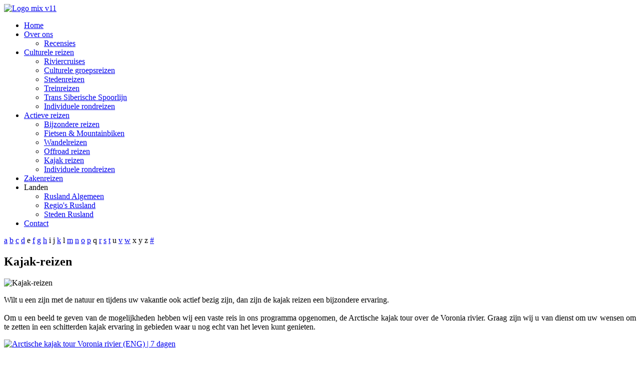

--- FILE ---
content_type: text/html; charset=utf-8
request_url: https://ruslandtoursentravel.nl/actieve-reizen/kajak-reizen
body_size: 4298
content:
<!DOCTYPE HTML>
<html lang="nl-nl" dir="ltr">

<head>
<meta charset="utf-8" />
<meta http-equiv="X-UA-Compatible" content="IE=edge,chrome=1">
<meta name="viewport" content="width=device-width, initial-scale=1">
<base href="https://ruslandtoursentravel.nl/actieve-reizen/kajak-reizen" />
	<meta name="description" content="Rusland Tours &amp; Travel is gespecialiseerd in het organiseren van reizen naar Rusland en alle andere landen van de voormalige Sovjet Unie, zowel individuele- als groepsreizen zijn mogelijk. In ons reisaanbod vindt u actieve en culturele reizen voor mensen die het meest interessante van deze landen willen ontdekken. " />
	<meta name="generator" content="Joomla! - Open Source Content Management" />
	<title>Kajak reizen</title>
	<link href="/templates/yoo_infinite/favicon.ico" rel="shortcut icon" type="image/vnd.microsoft.icon" />
	<link href="/media/zoo/applications/product/templates/default/assets/css/zoo.css?ver=20161104" rel="stylesheet" type="text/css" />
	<link href="/cache/template/widgetkit-70e3fefa-63bfdae2.css" rel="stylesheet" type="text/css" />
	<link href="/plugins/system/jce/css/content.css?badb4208be409b1335b815dde676300e" rel="stylesheet" type="text/css" />
	<link href="/cache/template/bootstrap-1051bb6f.css" rel="stylesheet" type="text/css" />
	<script src="/cache/template/jquery.min-04ff81c3.js?33a4ff50c6f4a753965c8ad3dbbcbed2" type="text/javascript"></script>
	<script src="/cache/template/jquery-noconflict-7e6d33eb.js?33a4ff50c6f4a753965c8ad3dbbcbed2" type="text/javascript"></script>
	<script src="/cache/template/jquery-migrate.min-a2d8e642.js?33a4ff50c6f4a753965c8ad3dbbcbed2" type="text/javascript"></script>
	<script src="/media/zoo/assets/js/responsive.js?ver=20161104" type="text/javascript"></script>
	<script src="/components/com_zoo/assets/js/default.js?ver=20161104" type="text/javascript"></script>
	<script src="/cache/template/widgetkit-ef48569c-228f5195.js" type="text/javascript"></script>
	<script src="https://www.googletagmanager.com/gtag/js?id=G-FMEQXPYYM9" async="async" type="text/javascript"></script>
	<script type="text/javascript">

window.dataLayer = window.dataLayer || [];
function gtag(){dataLayer.push(arguments);}
gtag('js', new Date());
gtag('config', 'G-FMEQXPYYM9');

	</script>

<link rel="apple-touch-icon-precomposed" href="/templates/yoo_infinite/apple_touch_icon.png" />
<link rel="stylesheet" href="/cache/template/template-0283a765.css" />
<script src="/cache/template/template-e540992b.js"></script>
</head>

<body id="page" class="page  sidebar-b-right sidebars-1   body-dark noblog " data-config='{"twitter":0,"plusone":0,"facebook":0,"style":"default"}'>

	
		
	<div id="block-header">
		<div class="block-header wrapper ">
				
			<header id="header" class="clearfix">
				
					
				<a id="logo" href="https://ruslandtoursentravel.nl">
<img width="374" height="53" alt="Logo mix v11" src="/images/huisstijl/Logo_mix_v11.png"></a>
				
								<div id="menubar">
					
										<nav id="menu"><ul class="menu menu-dropdown"><li class="level1 item101"><a href="/" class="level1"><span>Home</span></a></li><li class="level1 item158 parent"><a href="/over-rusland-tours-en-travel" class="level1 parent"><span>Over ons</span></a><div class="dropdown columns1"><div class="dropdown-bg"><div><div class="width100 column"><ul class="nav-child unstyled small level2"><li class="level2 item254"><a href="/over-rusland-tours-en-travel/recensies" class="level2"><span>Recensies</span></a></li></ul></div></div></div></div></li><li class="level1 item166 parent"><a href="/culturele-reizen" class="level1 parent"><span>Culturele reizen</span></a><div class="dropdown columns1"><div class="dropdown-bg"><div><div class="width100 column"><ul class="nav-child unstyled small level2"><li class="level2 item206"><a href="/culturele-reizen/cruises" class="level2"><span>Riviercruises</span></a></li><li class="level2 item227"><a href="/culturele-reizen/culturele-groepsreizen" class="level2"><span>Culturele groepsreizen</span></a></li><li class="level2 item228"><a href="/culturele-reizen/stedenreizen" class="level2"><span>Stedenreizen</span></a></li><li class="level2 item229"><a href="/culturele-reizen/treinreizen" class="level2"><span>Treinreizen</span></a></li><li class="level2 item336"><a href="/culturele-reizen/trans-siberische-spoorlijn" class="level2"><span>Trans Siberische Spoorlijn</span></a></li><li class="level2 item231"><a href="/culturele-reizen/individuele-rondreizen" class="level2"><span>Individuele rondreizen</span></a></li></ul></div></div></div></div></li><li class="level1 item165 parent active"><a href="/actieve-reizen" class="level1 parent active"><span>Actieve reizen</span></a><div class="dropdown columns1"><div class="dropdown-bg"><div><div class="width100 column"><ul class="nav-child unstyled small level2"><li class="level2 item256"><a href="/actieve-reizen/extreme-reizen" class="level2"><span>Bijzondere reizen</span></a></li><li class="level2 item235"><a href="/actieve-reizen/mountainbiken-fietsen" class="level2"><span>Fietsen &amp; Mountainbiken</span></a></li><li class="level2 item236"><a href="/actieve-reizen/wandelreizen" class="level2"><span>Wandelreizen</span></a></li><li class="level2 item233"><a href="/actieve-reizen/offroad-reizen" class="level2"><span>Offroad reizen</span></a></li><li class="level2 item234 active current"><a href="/actieve-reizen/kajak-reizen" class="level2 active current"><span>Kajak reizen</span></a></li><li class="level2 item238"><a href="/actieve-reizen/individuele-rondreizen" class="level2"><span>Individuele rondreizen</span></a></li></ul></div></div></div></div></li><li class="level1 item167"><a href="/zakenreizen" class="level1"><span>Zakenreizen</span></a></li><li class="level1 item159 parent"><span class="separator level1 parent"><span>Landen</span></span>
<div class="dropdown columns1"><div class="dropdown-bg"><div><div class="width100 column"><ul class="nav-child unstyled small level2"><li class="level2 item203"><a href="/landen/rusland-algemene-informatie" class="level2"><span>Rusland Algemeen</span></a></li><li class="level2 item204"><a href="/landen/regio-s-rusland" class="level2"><span>Regio's Rusland</span></a></li><li class="level2 item205"><a href="/landen/steden-rusland" class="level2"><span>Steden Rusland</span></a></li></ul></div></div></div></div></li><li class="level1 item148"><a href="/contact" class="level1"><span>Contact</span></a></li></ul></nav>
					
										
				</div>
				
				
			</header>

		</div>
	</div>
	
	
					
				
	<div id="block-main" class="bg-white">	
		<div class="block-main wrapper ">
			
			<div id="main" class="grid-block">

				<div id="maininner" class="grid-box">

					
					
										<section id="content" class="grid-block"><div id="system-message-container">
	</div>


<div id="yoo-zoo" class="yoo-zoo product-default product-default-kajak-reizen">

			
<div class="alpha-index">
	<div class="alpha-index-2">
		<div class="alpha-index-3">
			<a href="/actieve-reizen/kajak-reizen/alphaindex/a" title="a">a</a>
<a href="/actieve-reizen/kajak-reizen/alphaindex/b" title="b">b</a>
<a href="/actieve-reizen/kajak-reizen/alphaindex/c" title="c">c</a>
<a href="/actieve-reizen/kajak-reizen/alphaindex/d" title="d">d</a>
<span title="e">e</span>
<a href="/actieve-reizen/kajak-reizen/alphaindex/f" title="f">f</a>
<a href="/actieve-reizen/kajak-reizen/alphaindex/g" title="g">g</a>
<a href="/actieve-reizen/kajak-reizen/alphaindex/h" title="h">h</a>
<span title="i">i</span>
<span title="j">j</span>
<a href="/actieve-reizen/kajak-reizen/alphaindex/k" title="k">k</a>
<span title="l">l</span>
<a href="/actieve-reizen/kajak-reizen/alphaindex/m" title="m">m</a>
<a href="/actieve-reizen/kajak-reizen/alphaindex/n" title="n">n</a>
<a href="/actieve-reizen/kajak-reizen/alphaindex/o" title="o">o</a>
<a href="/actieve-reizen/kajak-reizen/alphaindex/p" title="p">p</a>
<span title="q">q</span>
<a href="/actieve-reizen/kajak-reizen/alphaindex/r" title="r">r</a>
<a href="/actieve-reizen/kajak-reizen/alphaindex/s" title="s">s</a>
<a href="/actieve-reizen/kajak-reizen/alphaindex/t" title="t">t</a>
<span title="u">u</span>
<a href="/actieve-reizen/kajak-reizen/alphaindex/v" title="v">v</a>
<a href="/actieve-reizen/kajak-reizen/alphaindex/w" title="w">w</a>
<span title="x">x</span>
<span title="y">y</span>
<span title="z">z</span>
<a href="/actieve-reizen/kajak-reizen/alphaindex/other" title="#">#</a>		</div>
	</div>
</div>	
		<div class="details alignment-right">

		<div class="box-t1">
			<div class="box-t2">
				<div class="box-t3"></div>
			</div>
		</div>

		<div class="box-1">

						<h1 class="title">Kajak-reizen</h1>
			
						<div class="description">
									<img class="image" src="https://ruslandtoursentravel.nl/media/zoo/images/kayak-algemeen_438e495b9d73982731749bb0fd66192c.jpg" title="Kajak-reizen" alt="Kajak-reizen" width="200" height="200"/>
								<p style="text-align: justify;">Wilt u een zijn met de natuur en tijdens uw vakantie ook actief bezig zijn, dan zijn de kajak reizen een bijzondere ervaring.<br /><br />Om u een beeld te geven van de mogelijkheden hebben wij een vaste reis in ons programma opgenomen, de Arctische kajak tour over de Voronia rivier. Graag zijn wij u van dienst om uw wensen om te zetten in een schitterden kajak ervaring in gebieden waar u nog echt van het leven kunt genieten.</p>			</div>
			
		</div>

		<div class="box-b1">
			<div class="box-b2">
				<div class="box-b3"></div>
			</div>
		</div>

	</div>
	

	
	
<div class="items ">

	
	<div class="box-t1">
		<div class="box-t2">
			<div class="box-t3"></div>
		</div>
	</div>

	<div class="box-1">
		<div class="row first-row"><div class="width50 first-item">
<div class="teaser-item">

	
<div class="pos-media media-left">
	 
	<a href="/actieve-reizen/kajak-reizen/item/arctische-kajak-tour-voronia-rivier-2"   title="Arctische kajak tour Voronia rivier (ENG) | 7 dagen"  ><img src="https://ruslandtoursentravel.nl/media/zoo/images/kajak_voronia_rivier_a92f1cf36f38248d01cb3920b501d05a.jpg" title="Arctische kajak tour Voronia rivier (ENG) | 7 dagen" alt="Arctische kajak tour Voronia rivier (ENG) | 7 dagen" width="200" height="200" /></a>
 </div>

<h2 class="pos-title">
	 <a title="Arctische kajak tour Voronia rivier (ENG) | 7 dagen" href="/actieve-reizen/kajak-reizen/item/arctische-kajak-tour-voronia-rivier-2">Arctische kajak tour Voronia rivier (ENG) | 7 dagen</a> </h2>

<div class="pos-description">
	<div class="element element-textarea first last">
	<div><p>Deze kajak tour gaat van het centrum van het Kola Schiereiland naar de meest noordelijke punt die per kajak bereikt kan worden &ndash; 30 km van de Arctisch Oceaan!</p></div></div></div>


<p class="pos-links">
	<span class="element element-itemlink first last">
	 <a href="/actieve-reizen/kajak-reizen/item/arctische-kajak-tour-voronia-rivier-2">Lees meer...</a></span>

</p>

</div></div><div class="width50">
<div class="teaser-item">
</div></div></div>
		

	</div>

	<div class="box-b1">
		<div class="box-b2">
			<div class="box-b3"></div>
		</div>
	</div>

</div>
</div></section>
					
					
				</div>
				<!-- maininner end -->
				
								
								<aside id="sidebar-b" class="grid-box"><div class="grid-box width100 grid-v"><div class="module mod-box mod-box-grey  deepest">

			
<form id="searchbox-249" class="searchbox" action="/component/finder/search" method="get" role="search">
	<input type="text" value="" name="q" placeholder="zoeken..." autocomplete="off" />
	<button type="reset" value="Reset"></button>
	<input type="hidden" name="Itemid" value="234" /></form>

<script src="/templates/yoo_infinite/warp/js/search.js"></script>
<script>
jQuery(function($) {

	$('#searchbox-249 input[name=q]').search({
		'url': '/component/finder/?task=suggestions.display&amp;format=json&amp;tmpl=component', 
		'param': 'q', 
		'msgResultsHeader': false, 
		'msgMoreResults': false, 
		'msgNoResults': false,
		'onSelect': function(selected){
			this.input.val(selected.data('choice').title);
			this.input.parent('form').submit();
		},
		'onLoadedResults': function(data){

			var results = [];

			$.each(data, function(i, val){
				results.push({'title': val, 'text': '', 'url': ''});
			});

			return {'results': results, 'count': data.length, 'error': null};
		}
	}).placeholder();

});
</script>		
</div></div><div class="grid-box width100 grid-v"><div class="module mod-box mod-box-default   deepest">

		<h3 class="module-title">Volg ons</h3>	
<ul class="social-icons">
  <li class="twitter"><a href="https://twitter.com/SvetlanaMarkina"></a></li>
  <li class="facebook"><a href="https://www.facebook.com/RuslandToursenTravel"></a></li>
</ul>		
</div></div><div class="grid-box width100 grid-v"><div class="module mod-box mod-box-color1 mod-box-colored  deepest">

			<ul class="menu menu-sidebar"><li class="level1 item256"><a href="/actieve-reizen/extreme-reizen" class="level1"><span>Bijzondere reizen</span></a></li><li class="level1 item235"><a href="/actieve-reizen/mountainbiken-fietsen" class="level1"><span>Fietsen &amp; Mountainbiken</span></a></li><li class="level1 item236"><a href="/actieve-reizen/wandelreizen" class="level1"><span>Wandelreizen</span></a></li><li class="level1 item233"><a href="/actieve-reizen/offroad-reizen" class="level1"><span>Offroad reizen</span></a></li><li class="level1 item234 active current"><a href="/actieve-reizen/kajak-reizen" class="level1 active current"><span>Kajak reizen</span></a></li><li class="level1 item238"><a href="/actieve-reizen/individuele-rondreizen" class="level1"><span>Individuele rondreizen</span></a></li></ul>		
</div></div></aside>
				
			</div>
			
			<!-- main end -->

		</div>
	</div>
	
	
		<div id="block-bottom-b" class="bg-color1 bg-colored">
		<div class="block-bottom-b wrapper ">
		
			<section id="bottom-b" class="grid-block"><div class="grid-box width33 grid-h"><div class="module mod-box mod-box-transparent25 mod-box-transparent  deepest">

		<h3 class="module-title">Culturele reizen</h3>	
<div class="frontpage-check width70">
<ul class="check">
<li><a href="/culturele-reizen/cruises">Cruises</a></li>
<li><a href="/culturele-reizen/culturele-groepsreizen">Culturele groepsreizen</a></li>
<li><a href="/culturele-reizen/stedenreizen">Stedenreizen</a></li>
<li><a href="/culturele-reizen/treinreizen">Treinreizen</a></li>
<li><a href="/component/zoo/?Itemid=257">Auto &amp; Busreizen</a></li>
<li><a href="/culturele-reizen/individuele-rondreizen">Individuele rondreizen</a></li>
<li><a href="/component/zoo/?Itemid=232">Het Russisch Huis</a></li>
</ul>
</div>		
</div></div><div class="grid-box width33 grid-h"><div class="module mod-box mod-box-transparent20 mod-box-transparent  deepest">

		<h3 class="module-title">Actieve reizen</h3>	
<div class="frontpage-check width70">
<ul class="check">
<li><a href="/actieve-reizen/offroad-reizen">Offroad reizen</a></li>
<li><a href="/actieve-reizen/kajak-reizen">Kajak-reizen</a></li>
<li><a href="/actieve-reizen/mountainbiken-fietsen">Mountainbiken &amp; Fietsen</a></li>
<li><a href="/actieve-reizen/wandelreizen">Wandelreizen</a></li>
<li><a href="/actieve-reizen/extreme-reizen">Bijzondere reizen</a></li>
<li><a href="/actieve-reizen/individuele-rondreizen">Individuele rondreizen</a></li>
</ul>
</div>		
</div></div><div class="grid-box width33 grid-h"><div class="module mod-box mod-box-transparent10 mod-box-transparent  deepest">

		<h3 class="module-title">Contact opnemen</h3>	
<ul class="line frontpage-contact">
<li><strong> Contactinfo</strong>
<div>Bottelrooslaan 14<br /> 5552 RB Valkenswaard<br /> <br />(0031) 040 252 2331</div>
</li>
<li><strong> Mail ons</strong>
<div><span id="cloak5fe86d5088d4ab434a9c11388cc46599">Dit e-mailadres wordt beveiligd tegen spambots. JavaScript dient ingeschakeld te zijn om het te bekijken.</span><script type='text/javascript'>
				document.getElementById('cloak5fe86d5088d4ab434a9c11388cc46599').innerHTML = '';
				var prefix = '&#109;a' + 'i&#108;' + '&#116;o';
				var path = 'hr' + 'ef' + '=';
				var addy5fe86d5088d4ab434a9c11388cc46599 = '&#105;nf&#111;' + '&#64;';
				addy5fe86d5088d4ab434a9c11388cc46599 = addy5fe86d5088d4ab434a9c11388cc46599 + 'r&#117;sl&#97;ndt&#111;&#117;rs&#101;ntr&#97;v&#101;l' + '&#46;' + 'nl';
				var addy_text5fe86d5088d4ab434a9c11388cc46599 = '&#105;nf&#111;' + '&#64;' + 'r&#117;sl&#97;ndt&#111;&#117;rs&#101;ntr&#97;v&#101;l' + '&#46;' + 'nl';document.getElementById('cloak5fe86d5088d4ab434a9c11388cc46599').innerHTML += '<a ' + path + '\'' + prefix + ':' + addy5fe86d5088d4ab434a9c11388cc46599 + '\'>'+addy_text5fe86d5088d4ab434a9c11388cc46599+'<\/a>';
		</script></div>
</li>
</ul>		
</div></div></section>
			
		</div>
	</div>
	
	
		<div id="block-footer" class="bg-dark bg-colored">
		<div class="block-footer wrapper ">
		
			<footer id="footer">

								<a id="totop-scroller" href="#page"></a>
				
				<div class="module   deepest">

			<ul class="menu menu-line"><li class="level1 item198"><span class="separator level1"><span>Copyright Rusland Tours &amp; Travel 2013</span></span>
</li><li class="level1 item199"><a href="/algemene-voorwaarden" class="level1"><span>Algemene voorwaarden</span></a></li><li class="level1 item377"><a href="/privacy-reglement" class="level1"><span>Privacy</span></a></li><li class="level1 item200"><a href="/disclaimer" class="level1"><span>Disclaimer</span></a></li><li class="level1 item201"><a href="/sitemap" class="level1"><span>Sitemap</span></a></li></ul>		
</div>
			</footer>
			

		</div>
	</div>
		
	<script type="text/javascript">
var gaJsHost = (("https:" == document.location.protocol) ? "https://ssl." : "http://www.");
document.write(unescape("%3Cscript src='" + gaJsHost + "google-analytics.com/ga.js' type='text/javascript'%3E%3C/script%3E"));
</script>
<script type="text/javascript">
try {
var pageTracker = _gat._getTracker("UA-9365521-1");
pageTracker._trackPageview();
} catch(err) {}</script>	
</body>
</html>